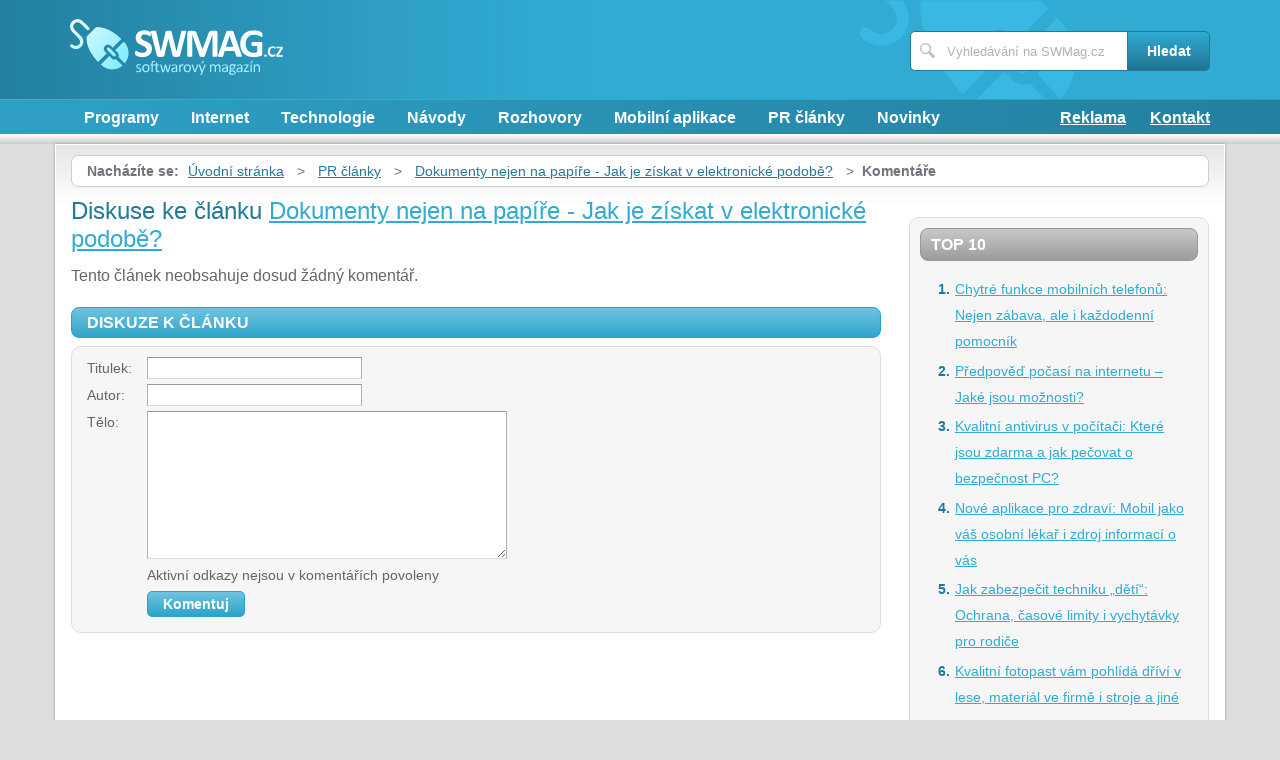

--- FILE ---
content_type: text/html; charset=UTF-8
request_url: https://www.swmag.cz/1624/digitalizace-dokumentu/komentare/
body_size: 4211
content:
<!DOCTYPE html>
<!--[if IE 7 ]>    <html lang="cs" class="ie7 no-js"> <![endif]-->
<!--[if IE 8 ]>    <html lang="cs" class="ie8 no-js"> <![endif]-->
<!--[if IE 9 ]>    <html lang="cs" class="ie9 no-js"> <![endif]-->
<!--[if (gt IE 9)|!(IE)]><!--> <html lang="cs" class="no-js"> <!--<![endif]-->
	<head>
		<meta charset="utf-8" />
		<!--[if IE]><meta http-equiv="X-UA-Compatible" content="IE=edge,chrome=1"><![endif]-->
		<meta name="author" content="all: (c) IS Development 2018; e-mail: petr@isdevelopment.cz" />
				<meta name="viewport" content="width=device-width, initial-scale=1.0, minimum-scale=1.0, maximum-scale=1.0, user-scalable=0" />
		<title>Dokumenty nejen na papíře - Jak je získat v elektronické podobě? — Komentáře — SWMag.cz</title>
					<meta name="description" content="Komentáře — Digitalizace je jednou z technologií převodu dokumentů na jiné médium.Při digitalizaci dochází k převodu analogových dokumentů (obrázky, text,audio, ..." />
									<meta property="og:title" content="Dokumenty nejen na papíře - Jak je získat v elektronické podobě? — Komentáře — SWMag.cz" />
							<meta property="og:description" content="Komentáře — Digitalizace je jednou z technologií převodu dokumentů na jiné médium.Při digitalizaci dochází k převodu analogových dokumentů (obrázky, text,audio, ..." />
							<meta property="og:image" content="https://www.swmag.cz/assets/clanky/2017-07/clanek01624/title_clanek01624.jpg" />
				<link rel="stylesheet" type="text/css" href="/css/style.css" media="screen" />
		<link rel="stylesheet" type="text/css" href="/css/my.css" media="screen" />
		<link rel="stylesheet" type="text/css" href="/css/print.css" media="print" />
		
		<link rel="shortcut icon" href="favicon.ico?v=2" />
		<script>document.documentElement.className = document.documentElement.className.replace('no-js', 'js');</script>
		<!--[if IE 8 ]> <script src="js/respond.min.js"></script><![endif]-->
	</head>
	<body class="page-homepage">
				<p id="menu-accessibility">
			<a title="Přejít k obsahu (Klávesová zkratka: Alt + 2)" accesskey="2" href="#main">Přejít k obsahu</a>
			<span class="hide">|</span>
			<a href="#menu-main">Přejít k hlavnímu menu</a>
			<span class="hide">|</span>
			<a href="#form-search">Přejít k vyhledávání</a>
		</p>
		<div id="header">
	<div class="row-main">
		<p id="logo">
			<a href="/"><img src="/img/logo-swmag.svg" alt="SWMag.cz softwarový magazín" width="213" height="56" /></a>
		</p>
	</div>
</div>
<div id="menu-main">
	<div class="row-main">
		<a href="#" class="menu-toggle"><span class="vhide">Zobrazit menu</span></a>
		<ul class="reset menu">
				
									
					<li>
													<a class="" href="/kategorie/1/programy/">Programy</a>											</li>										
									
					<li>
													<a class="" href="/kategorie/17/internet/">Internet</a>											</li>										
									
					<li>
													<a class="" href="/kategorie/2/technologie/">Technologie</a>											</li>										
									
					<li>
													<a class="" href="/kategorie/19/navody/">Návody</a>											</li>										
									
					<li>
													<a class="" href="/kategorie/18/rozhovory/">Rozhovory</a>											</li>										
									
					<li>
													<a class="" href="/kategorie/21/mobilni-aplikace/">Mobilní aplikace</a>											</li>										
									
					<li>
													<a class="" href="/kategorie/20/pr-clanky/">PR články</a>											</li>										
							
						<li><a href="/novinky/">Novinky</a></li>
		</ul>
					<ul class="reset r">
									<li><a href="/reklama/">Reklama</a></li>
									<li><a href="/kontakt/">Kontakt</a></li>
							</ul>	
			</div>
</div>
<div class="box-strip">
	<div class="row-main">
		<div class="box-adv">
					</div>
	</div>
</div>		
		<div id="main">
			<div class="row-main">
				<div class="content-main">
					<p id="menu-breadcrumb">
													<strong>Nacházíte se:</strong>
																		
																						<a href="/">Úvodní stránka</a>									
																	
															&nbsp;&gt;&nbsp;
																															<a href="/kategorie/20/pr-clanky/">PR články</a>																	
																	
															&nbsp;&gt;&nbsp;
																						<a href="/1624/digitalizace-dokumentu/">Dokumenty nejen na papíře - Jak je získat v elektronické podobě?</a>									
																	
															&nbsp;&gt;&nbsp;
																						<strong>Komentáře</strong>
									
														
						
				</p>
				<div class="row">
					<div class="col col-content">
						<h1>Diskuse ke článku <a href="/1624/digitalizace-dokumentu/">Dokumenty nejen na papíře - Jak je získat v elektronické podobě?</a></h1>
<div class="crossroad-comment">
				
		<p>Tento článek neobsahuje dosud žádný komentář.</p>	
	</div>

<form id="comment" class="form-discusion" action="/1624/digitalizace-dokumentu/komentare/#addComment" method="post">										
	<h2 class="heading secondary">Diskuze k článku</h2>
	<div class="inner">
		<p class="inp-row">
			<label for="CommentForm_subject">Titulek:</label>			<span class="inp-fix">
				<input size="30" class="inp-text {validate:{required:true, maxlength:100, messages:{required:&quot;Nutno vyplnit.&quot;, maxlength:&quot;Maximální délka je 100 znaků.&quot;}}}" name="CommentForm[subject]" id="CommentForm_subject" type="text" />							</span>
		</p>
		<p class="inp-row">
			<label for="CommentForm_author">Autor:</label>			<span class="inp-fix">
				<input size="30" class="inp-text {validate:{required:true, maxlength:75, messages:{required:&quot;Nutno vyplnit.&quot;, maxlength:&quot;Maximální délka je 75 znaků.&quot;}}}" name="CommentForm[author]" id="CommentForm_author" type="text" maxlength="75" />							</span>
		</p>
		<p class="inp-row">
			<label for="CommentForm_body">Tělo:</label>			<span class="inp-fix">
				<textarea cols="75" rows="10" class="inp-text {validate:{required:true, maxlength:8000, messages:{required:&quot;Nutno vyplnit.&quot;, maxlength:&quot;Maximální délka je 8000 znaků.&quot;}}}" name="CommentForm[body]" id="CommentForm_body"></textarea>							</span>
		</p>
		<p class="inp-row">
			Aktivní odkazy nejsou v komentářích povoleny		</p>
		<p class="btn-wrap">
			<button class="btn" type="submit" id="button_send" name="addComment"><span>Komentuj</span></button>
			<input type="hidden" value="1624" name="article_id" id="article_id" />			<input type="hidden" value="digitalizace-dokumentu" name="article_slug" id="article_slug" />			<input type="hidden" value="Dokumenty nejen na papíře - Jak je získat v elektronické podobě?" name="article_name" id="article_name" />			<input type="hidden" value="" name="discussion_id" id="discussion_id" />		</p>
	</div>
</form>						
					</div>
					<div class="col col-side">
						
<div class="box-bnr">
	</div>
<div class="box-side">
			<h3 class="heading">Top 10</h3>	
		<ol>		
									
				<li><a title="Chytré funkce mobilních telefonů: Nejen zábava, ale i každodenní pomocník" href="/1909/chytre-funkce-mobilnich-telefonu-nejen-zabava-ale-i-kazdodenni-pomocnik/">Chytré funkce mobilních telefonů: Nejen zábava, ale i každodenní pomocník</a></li>
									
				<li><a title="Předpověď počasí na internetu – Jaké jsou možnosti?" href="/1534/predpoved-pocasi-2016/">Předpověď počasí na internetu – Jaké jsou možnosti?</a></li>
									
				<li><a title="Kvalitní antivirus v počítači: Které jsou zdarma a jak pečovat o bezpečnost PC?" href="/1907/kvalitni-antivirus-v-pocitaci-ktere-jsou-zdarma-a-jak-pecovat-o-bezpecnost-pc/">Kvalitní antivirus v počítači: Které jsou zdarma a jak pečovat o bezpečnost PC?</a></li>
									
				<li><a title="Nové aplikace pro zdraví: Mobil jako váš osobní lékař i zdroj informací o vás" href="/1902/nove-aplikace-pro-zdravi-mobil-jako-vas-osobni-lekar-i-zdroj-informaci-o-vas/">Nové aplikace pro zdraví: Mobil jako váš osobní lékař i zdroj informací o vás</a></li>
									
				<li><a title="Jak zabezpečit techniku „dětí“: Ochrana, časové limity i vychytávky pro rodiče" href="/1906/jak-zabezpecit-techniku-deti-ochrana-casove-limity-i-vychytavky-pro-rodice/">Jak zabezpečit techniku „dětí“: Ochrana, časové limity i vychytávky pro rodiče</a></li>
									
				<li><a title="Kvalitní fotopast vám pohlídá dříví v lese, materiál ve firmě i stroje a jiné" href="/1901/kvalitni-fotopast-vam-pohlida-drivi-v-lese-material-ve-firme-i-stroje-a-jine/">Kvalitní fotopast vám pohlídá dříví v lese, materiál ve firmě i stroje a jiné</a></li>
									
				<li><a title="Technologie měření došlapu může odhalit, proč vás bolí nohy nebo záda" href="/1908/technologie-mereni-doslapu-muze-odhalit-proc-vas-boli-nohy-nebo-zada/">Technologie měření došlapu může odhalit, proč vás bolí nohy nebo záda</a></li>
									
				<li><a title="Hardwarová peněženka Trezor: Bezpečný domov pro vaše kryptoměny" href="/1904/hardwarova-penezenka-trezor-bezpecny-domov-pro-vase-kryptomeny/">Hardwarová peněženka Trezor: Bezpečný domov pro vaše kryptoměny</a></li>
									
				<li><a title="Jak si vybrat nejlepší tarif volání a pohlídat si kvalitu internetu?" href="/1905/jak-si-vybrat-nejlepsi-tarif-volani-a-pohlidat-si-kvalitu-internetu/">Jak si vybrat nejlepší tarif volání a pohlídat si kvalitu internetu?</a></li>
									
				<li><a title="Jak funguje štíhlá výroba a proč je přínosná pro firmy" href="/1903/jak-funguje-stihla-vyroba-a-proc-je-prinosna-pro-firmy/">Jak funguje štíhlá výroba a proč je přínosná pro firmy</a></li>
						
		</ol>		
		<h3 class="heading">Tagy</h3>	
	<p class="tag-cloud">		
				
						
				<a class="tag-9" href="/vyhledavani/syst%C3%A9m-automatick%C3%A9ho-p%C5%99ivol%C3%A1n%C3%AD-pomoci%2C-eCall%2C/">systém automatického přivolání pomoci, eCall,</a>			
						
				<a class="tag-3" href="/vyhledavani/Pravopis/">Pravopis</a>			
						
				<a class="tag-4" href="/vyhledavani/antivirus/">antivirus</a>			
						
				<a class="tag-5" href="/vyhledavani/p%C5%99eklada%C4%8D%2C-translator/">překladač, translator</a>			
						
				<a class="tag-2" href="/vyhledavani/Google/">Google</a>			
						
				<a class="tag-8" href="/vyhledavani/aplikace-pro-zdrav%C3%AD%2C-zdravotn%C3%AD-aplikace/">aplikace pro zdraví, zdravotní aplikace</a>			
						
				<a class="tag-6" href="/vyhledavani/st%C5%99ih/">střih</a>			
						
				<a class="tag-7" href="/vyhledavani/Windows/">Windows</a>			
						
				<a class="tag-1" href="/vyhledavani/antivirus%2C-jak-zabezpe%C4%8Dit-po%C4%8D%C3%ADta%C4%8D-p%C5%99ed-napaden%C3%ADm/">antivirus, jak zabezpečit počítač před napadením</a>			
						
				<a class="tag-10" href="/vyhledavani/-Internet/"> Internet</a>			
					
					
	</p>
	<h3 class="heading">Doporučujeme</h3>
	<div id='advise' class='not4bbtext'>
				
						
				<p>Máte tiskárnu? Ať již jste firma či spotřebitel, vyzkoušejte naše tonery ve slevě. <a href="https://www.tonerynaplne.cz/hp" title="Tonery a náplně do tiskáren Hewlett Packard">Tonery a náplně do tiskáren HP</a> máme za bezkonkurenční ceny.</p>			
				
					
	</div>
	<div id='other_articles_content'>
		Prosím čekejte ... 
	</div>
</div>
						
					</div>
				</div>
			</div>
		</div>
		<div class="box-search">
	<div class="row-main">
		<a href="#" class="toggle-search"><span class="vhide">Zobrazit vyhledávání</span></a>
		<form id="form-search" action="/article/search/" method="post">			<p>
				<label for="search" class="vhide">Hledat</label>
				<span class="inp-fix">
					<span class="icon icon-search"></span>
					<input type="text" class="inp-text" name="search" id="search" placeholder="Vyhledávání na SWMag.cz" />
				</span>
			</p>
			<p>
				<button type="submit" class="btn">
					<span>Hledat</span>
				</button>
			</p>
		</form>	</div>
</div>		<div id="footer">
			<div class="row-main">
	<p class="top">
		<a href="#main" class="js-slide-to"><span class="vhide">Nahoru</span></a>
	</p>
			<ul class="menu-footer">
							<li><a href="/kontakt/">Kontakt</a></li>				
							<li><a href="/reklama/">Reklama</a></li>				
					</ul>	
		<p class="img medianest">
		<a href="http://www.medianest.cz/" target="_blank"><img src="/img/logo-media-nest.svg" alt="Media nest" width="130" height="47"></a>
	</p>
	<p class="cnt">
		<strong>SWMag.cz</strong> - softwarový magazím (ISSN 1802-856X) <a class="rss" href="/feed/type/article/"><img width="16" height="11" src="/img/illust/rss.jpg" alt="RSS" /></a><br />
		Přebírání textů z těchto stránek je bez svolení autora trestné.
	</p>
</div>		</div>
				<script type="text/javascript" src="/min/serve/g/default_js/1679045366/"></script>		
		<script>
			App.run({})
		</script>
				<script>
  (function(i,s,o,g,r,a,m){i['GoogleAnalyticsObject']=r;i[r]=i[r]||function(){
  (i[r].q=i[r].q||[]).push(arguments)},i[r].l=1*new Date();a=s.createElement(o),
  m=s.getElementsByTagName(o)[0];a.async=1;a.src=g;m.parentNode.insertBefore(a,m)
  })(window,document,'script','https://www.google-analytics.com/analytics.js','ga');
  ga('create', 'UA-603021-6', 'auto');
  ga('send', 'pageview');
</script>	</body>
</html>

--- FILE ---
content_type: text/plain
request_url: https://www.google-analytics.com/j/collect?v=1&_v=j102&a=1925181454&t=pageview&_s=1&dl=https%3A%2F%2Fwww.swmag.cz%2F1624%2Fdigitalizace-dokumentu%2Fkomentare%2F&ul=en-us%40posix&dt=Dokumenty%20nejen%20na%20pap%C3%AD%C5%99e%20-%20Jak%20je%20z%C3%ADskat%20v%20elektronick%C3%A9%20podob%C4%9B%3F%20%E2%80%94%20Koment%C3%A1%C5%99e%20%E2%80%94%20SWMag.cz&sr=1280x720&vp=1280x720&_u=IEBAAEABAAAAACAAI~&jid=383704934&gjid=1857059349&cid=728542840.1762634648&tid=UA-603021-6&_gid=1586329183.1762634648&_r=1&_slc=1&z=1780086616
body_size: -449
content:
2,cG-GRVYX2MGN7

--- FILE ---
content_type: image/svg+xml
request_url: https://www.swmag.cz/img/logo-media-nest.svg
body_size: 2342
content:
<?xml version="1.0" encoding="utf-8"?>
<!-- Generator: Adobe Illustrator 19.2.0, SVG Export Plug-In . SVG Version: 6.00 Build 0)  -->
<svg version="1.1" id="Layer_1" xmlns="http://www.w3.org/2000/svg" xmlns:xlink="http://www.w3.org/1999/xlink" x="0px" y="0px"
	 width="130px" height="47px" viewBox="0 0 130 47" enable-background="new 0 0 130 47" xml:space="preserve">
<path fill-rule="evenodd" clip-rule="evenodd" fill="#DC9344" d="M41.3,0h-35C3,0,0.4,2.7,0.4,5.9v26.7c1.3-2.3,2.4-4.2,3.2-5.9
	c3.2,0.6,6.3,1.2,9.2,1.9c-0.2,2.4-0.6,5.3-1.3,8.9C8,36.9,3.8,36.2,0.4,35.7v4.8C4,41,7.2,41.5,10.7,42c-0.3,1.4-0.6,3-1,4.8h4.4
	c0.2-1.5,0.3-2.9,0.4-4.2c3.8,0.5,7.2,1.1,10.5,1.8c0.2,0.8,0.3,1.6,0.5,2.4h3c-0.1-0.6-0.4-1.3-0.6-1.8c0.8,0.1,5.3,1,8.3,1.8h4.9
	c3.2,0,5.9-2.7,5.9-5.9v-35C47.2,2.7,44.5,0,41.3,0L41.3,0z M22.3,31c0.6,2.4,1.3,5.3,2.1,9c-3.1-0.7-6.2-1.3-9.4-1.9
	c0.3-3.7,0.3-6.6,0.3-8.9C17.8,29.8,20.1,30.4,22.3,31L22.3,31z M29.9,33.3c1.2,2.5,2.7,5.4,4.5,9.1c-2.3-0.6-4.7-1.2-7.3-1.8
	c-1-3.6-1.9-6.6-2.7-9C26.3,32.2,28.1,32.8,29.9,33.3L29.9,33.3z M36.2,35.5c1.7,2.5,3.7,5.5,6.2,9.2c-1.9-0.6-3.8-1.1-5.9-1.7
	c-1.9-3.6-3.6-6.6-4.9-9.1C33.2,34.4,34.7,35,36.2,35.5L36.2,35.5z M13.4,22.4c-0.1,1.2-0.2,2.7-0.4,4.4c-2.6-0.6-5.4-1.2-8.4-1.8
	c0.9-1.6,1.6-3,2.3-4.2C9.2,21.3,11.4,21.8,13.4,22.4L13.4,22.4z M20.5,24.5c0.4,1.3,0.9,2.9,1.3,4.6c-2-0.6-4.2-1.2-6.5-1.8
	c0-1.7,0-3.1,0-4.4C17.1,23.4,18.8,24,20.5,24.5L20.5,24.5z M26.3,26.5c0.7,1.4,1.6,3,2.5,4.8c-1.7-0.6-3.4-1.1-5.2-1.7
	c-0.6-1.8-1.1-3.3-1.6-4.7C23.5,25.5,25,26,26.3,26.5L26.3,26.5z M31.4,28.4c1,1.5,2.1,3.1,3.4,5c-1.4-0.5-2.8-1.1-4.4-1.6
	c-1-1.8-2-3.5-2.8-4.9C28.9,27.4,30.1,27.9,31.4,28.4L31.4,28.4z M13.7,18.8c0,0.8-0.1,1.6-0.2,2.6c-1.9-0.5-4-1.1-6.1-1.6
	c0.5-1,0.9-1.8,1.3-2.4C10.4,17.8,12.1,18.3,13.7,18.8L13.7,18.8z M19.3,20.6c0.3,0.8,0.6,1.8,0.9,2.8c-1.6-0.5-3.2-1-4.9-1.5
	c0-1-0.1-1.9-0.1-2.6C16.6,19.7,18,20.1,19.3,20.6L19.3,20.6z M24.1,22.3c0.5,0.9,1,1.9,1.6,3c-1.3-0.5-2.7-1-4.1-1.5
	c-0.4-1.1-0.7-2-1.1-2.8C21.8,21.4,23,21.9,24.1,22.3L24.1,22.3z M28.3,24c0.7,1,1.4,2,2.2,3.2c-1.2-0.5-2.3-0.9-3.6-1.4
	c-0.6-1.1-1.2-2.1-1.8-3C26.3,23.1,27.3,23.6,28.3,24L28.3,24z M13.8,16.4c0,0.5-0.1,1.1-0.1,1.7c-1.5-0.5-3.1-0.9-4.7-1.4
	c0.3-0.6,0.6-1.1,0.9-1.6C11.3,15.5,12.6,16,13.8,16.4L13.8,16.4z M18.5,18c0.2,0.6,0.4,1.2,0.6,1.9c-1.3-0.4-2.6-0.9-3.9-1.3
	c0-0.6-0.1-1.2-0.1-1.8C16.2,17.2,17.3,17.6,18.5,18L18.5,18z M22.6,19.5c0.3,0.6,0.7,1.3,1.1,2c-1.1-0.4-2.3-0.8-3.4-1.3
	c-0.3-0.7-0.5-1.3-0.7-1.9C20.5,18.7,21.6,19.1,22.6,19.5L22.6,19.5z M26.3,21c0.5,0.7,0.9,1.4,1.5,2.2c-1-0.4-2-0.8-3.1-1.2
	c-0.4-0.7-0.8-1.4-1.2-2.1C24.4,20.2,25.4,20.6,26.3,21L26.3,21z M13.9,14.7c0,0.4,0,0.8-0.1,1.2c-1.2-0.4-2.5-0.8-3.8-1.2
	c0.2-0.4,0.4-0.8,0.6-1.1C11.8,14,12.9,14.3,13.9,14.7L13.9,14.7z M17.8,16.1c0.1,0.4,0.3,0.9,0.5,1.4c-1.1-0.4-2.2-0.8-3.3-1.2
	c0-0.5-0.1-0.9-0.1-1.3C15.9,15.4,16.9,15.8,17.8,16.1L17.8,16.1z M21.3,17.4c0.3,0.5,0.6,1,0.9,1.5c-1-0.4-2-0.7-3-1.1
	c-0.2-0.5-0.4-1-0.6-1.4L21.3,17.4L21.3,17.4z M24.8,18.8c0.3,0.5,0.7,1,1.1,1.6c-0.9-0.4-1.8-0.7-2.7-1.1c-0.3-0.5-0.6-1-0.9-1.5
	L24.8,18.8L24.8,18.8z M14,13.4c0,0.3,0,0.6,0,0.9c-1-0.4-2-0.7-3.1-1.1c0.2-0.3,0.3-0.6,0.5-0.8C12.2,12.8,13.1,13.1,14,13.4
	L14,13.4z M17.4,14.7c0.1,0.3,0.2,0.7,0.4,1c-0.9-0.3-1.9-0.7-2.8-1c0-0.3,0-0.6-0.1-0.9C15.7,14.1,16.5,14.4,17.4,14.7L17.4,14.7z
	 M20.6,15.9c0.2,0.4,0.4,0.7,0.6,1.1c-0.9-0.3-1.7-0.7-2.6-1c-0.2-0.4-0.3-0.7-0.4-1.1C19,15.3,19.8,15.6,20.6,15.9L20.6,15.9z
	 M23.6,17.1l1,1.2c-0.8-0.3-1.7-0.7-2.5-1c-0.2-0.4-0.5-0.8-0.7-1.2L23.6,17.1z"/>
<g>
	<path fill="#3C428E" d="M61.8,21.4l-3.2-9c-1.7,0-1.7,0-2,0h-3.8c-0.2,0-0.5,0-0.9,0c-0.1,0-0.5,0-0.9,0v2.7l1.8,0v10.3l-1.8,0
		l0.1,2.7c0.4,0,0.7,0,0.9,0c0.5,0,0.8,0,0.9,0H56c0.2,0,0.5,0,0.9,0c0.1,0,0.4,0,0.8,0v-2.7l-1.8,0V15.1l5,12.9h1.6l5-12.8v10.2
		l-1.8,0v2.7c0.4,0,0.7,0,0.9,0c0.4,0,0.7,0,0.9,0h4c0.2,0,0.5,0,0.9,0c0.1,0,0.5,0,0.9,0v-2.7l-1.8,0V15.1l1.8,0v-2.7
		c-0.4,0-0.7,0-0.9,0c-0.4,0-0.8,0-0.9,0h-2.9c-0.4,0-0.9,0-3,0L61.8,21.4z"/>
	<path fill="#3C428E" d="M80.5,15.1h4.6l0,2.3h2.7c0-0.4,0-0.7,0-0.8l0-1.4v-1.4v-1.2c-1.2,0-1.8,0-2.9,0h-8.4c-0.2,0-0.5,0-0.9,0
		c-0.1,0-0.5,0-0.9,0v2.7l1.8-0.1v10.4l-1.8,0v2.7c0.4,0,0.7,0,0.9,0c0.5,0,0.8,0,0.9,0H85c0.2,0,0.7,0,1.6,0c0.1,0,0.6,0,1.2,0
		v-1.8v-0.6v-2.3H85l0,2.1h-4.5v-4h3.7v-2.6h-3.7V15.1z"/>
	<path fill="#3C428E" d="M90.9,25.4l-1.8,0v2.7c0.4,0,0.7,0,0.9,0c0.5,0,0.8,0,0.9,0l6.2,0.1c2.2,0,3.6-0.4,5-1.3
		c1.9-1.3,2.9-3.6,2.9-6.4c0-3-1.2-5.4-3.2-6.7c-1.5-1-3-1.2-8.1-1.2h-2.7c-0.2,0-0.5,0-0.9,0c-0.1,0-0.5,0-0.9,0v2.7l1.8,0V25.4
		L90.9,25.4z M94.8,25.5V15.1c0.3,0,0.6,0,0.7,0c1.2,0,2,0.1,2.7,0.4c1.6,0.7,2.5,2.4,2.5,4.9c0,2-0.6,3.6-1.7,4.4
		c-0.7,0.4-1.6,0.7-3.1,0.7L94.8,25.5z"/>
	<path fill="#3C428E" d="M106.9,25.4l-1.8,0v2.7c0.4,0,0.7,0,0.9,0c0.5,0,0.8,0,0.9,0h4c1.3,0,2.5,0,3.8,0h2.7l1.6,0l1,0v-2.7
		l-1.9,0l0.9-2.9h4.3l0.9,2.9l-1.9,0v2.7c1.9-0.1,2.3-0.1,2.7-0.1h2.4c0.3,0,0.6,0,2.2,0.1l0-2.7l-1.6,0l-3.4-10.4l2,0v-2.6
		c-2.6,0-2.8,0-4.4,0h-2.2c-1.5,0-1.7,0-4.4,0v2.6l2,0l-3.5,10.4c-1.2-0.1-2.2-0.1-3.4,0V15.1l1.8,0v-2.7c-0.4,0-0.7,0-0.9,0
		c-0.4,0-0.7,0-0.9,0h-4c-0.2,0-0.5,0-0.9,0c-0.1,0-0.5,0-0.9,0v2.7l1.8,0V25.4L106.9,25.4z M122.7,20h-3l1.5-4.7L122.7,20z"/>
</g>
<g>
	<path fill="#DC9344" d="M83.5,41.5c0,1,0,1.4,0,2.1c0,1,0,1.2,0,3.1h2.7l-0.1-1.1c1,1,2.5,1.4,3.8,1.3c2.6-0.1,4.3-1.9,4.3-4.6
		c0-1.3-0.5-2.5-1.6-3.4c-0.7-0.6-1.7-1.2-4-2.2c-1.5-0.7-2-1.1-2-2c0-0.8,0.6-1.3,1.4-1.3c0.7,0,1.4,0.3,1.9,0.8
		c0.3,0.3,0.4,0.6,0.5,1.6H93c0-2,0-2,0-2.2l0-1.5v-0.9h-2.7l0.1,0.9c-0.9-0.9-2-1.3-3.3-1.2C84.4,31,82.9,33,83,35.3
		c0,0.9,0.3,1.8,0.8,2.5c0.6,0.8,1.4,1.3,3,2c2.3,1.1,2.3,1.1,2.7,1.4c0.5,0.3,0.7,0.9,0.7,1.4c0,1-0.8,1.7-1.9,1.7
		c-0.7,0-1.4-0.4-1.8-1c-0.3-0.4-0.4-1-0.4-1.8H83.5z"/>
	<path fill="#DC9344" d="M74.4,33.8H79l0,2.3h2.7c0-0.4,0-0.7,0-0.8l0-1.4v-1.4v-1.2c-1.2,0-1.8,0-2.9,0h-8.3c-0.2,0-0.5,0-0.9,0
		c-0.1,0-0.5,0-0.9,0l0.1,2.7l1.8-0.1v10.4l-1.8,0v2.7c0.4,0,0.7,0,0.9,0c0.5,0,0.8,0,0.9,0h8.3c0.2,0,0.7,0,1.6,0
		c0.1,0,0.6,0,1.2,0V45v-0.6v-2.3h-2.7l0,2.1h-4.5v-4h3.7v-2.6h-3.7V33.8z"/>
	<path fill="#DC9344" d="M62.4,41l-5.2-9.8l-2.7,0h-1.8c-0.2,0-0.5,0-0.9,0c-0.1,0-0.5,0-0.9,0v2.7l1.8,0v10.3l-1.8,0v2.7
		c0.4,0,0.7,0,0.9,0c0.5,0,0.8,0,0.9,0h3c0.2,0,0.5,0,0.9,0c0.1,0,0.4,0,0.8,0v-2.7l-1.8,0v-9l6.2,11.6h4V33.8l1.8,0l0-2.7
		c-0.4,0-0.7,0-0.9,0c-0.5,0-0.8,0-0.9,0h-3.5c-0.1,0-0.4,0-0.8,0c-0.1,0-0.5,0-0.9,0v2.7l1.7,0V41z"/>
	<path fill="#DC9344" d="M105.5,33.9l-0.1,2.8h2.8c0-2.5,0-2.1,0-2.7c0-0.7,0-1.4,0-2.9c-1.4,0-2.1,0-4.3,0h-4.7c-2.2,0-2.7,0-4.5,0
		c0,0.8,0,1.5,0,1.9c0,1.5,0,2.5-0.1,3.6h2.7l0-2.8h2.1v10.2l-2.2,0v2.7c0.4,0,0.7,0,0.9,0c0.5,0,0.8,0,0.9,0h4.8c0.1,0,0.5,0,0.9,0
		c0.1,0,0.5,0,0.9,0v-2.7l-2.2,0V33.9H105.5z"/>
</g>
</svg>
